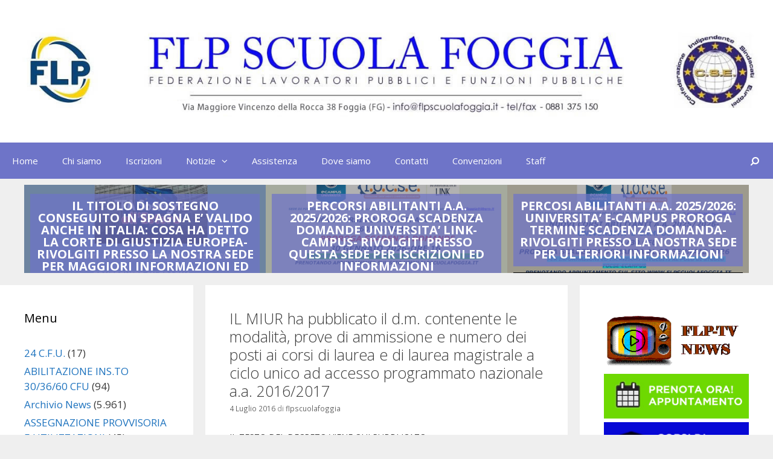

--- FILE ---
content_type: text/html; charset=UTF-8
request_url: https://www.flpscuolafoggia.it/il-miur-ha-pubblicato-il-dm-contenente-le-modalitagrave-prove-di-ammissione-e-numero-dei-postiai-corsi-di-laurea-e-di-laurea-magistrale-a-ciclo-unico-ad-accesso-programmato-nazionale-aa-20162017/
body_size: 16931
content:
<!DOCTYPE html>
<html lang="it-IT">
<head>
<meta charset="UTF-8">
<meta http-equiv="X-UA-Compatible" content="IE=edge" />
<link rel="profile" href="https://gmpg.org/xfn/11">
<link rel="pingback" href="https://www.flpscuolafoggia.it/xmlrpc.php">
<meta name='robots' content='index, follow, max-image-preview:large, max-snippet:-1, max-video-preview:-1' />
<style>img:is([sizes="auto" i], [sizes^="auto," i]) { contain-intrinsic-size: 3000px 1500px }</style>
<!-- This site is optimized with the Yoast SEO plugin v25.3 - https://yoast.com/wordpress/plugins/seo/ -->
<title>IL MIUR ha pubblicato il d.m. contenente le modalit&agrave;, prove di ammissione e numero dei posti ai corsi di laurea e di laurea magistrale a ciclo unico ad accesso programmato nazionale a.a. 2016/2017 - flp scuola foggia</title>
<link rel="canonical" href="https://www.flpscuolafoggia.it/il-miur-ha-pubblicato-il-dm-contenente-le-modalitagrave-prove-di-ammissione-e-numero-dei-postiai-corsi-di-laurea-e-di-laurea-magistrale-a-ciclo-unico-ad-accesso-programmato-nazionale-aa-20162017/" />
<meta property="og:locale" content="it_IT" />
<meta property="og:type" content="article" />
<meta property="og:title" content="IL MIUR ha pubblicato il d.m. contenente le modalit&agrave;, prove di ammissione e numero dei posti ai corsi di laurea e di laurea magistrale a ciclo unico ad accesso programmato nazionale a.a. 2016/2017 - flp scuola foggia" />
<meta property="og:description" content="IL TESTO DEL DECRETO VIENE QUI PUBBLICATO. PER GLI ALLEGATI COLLEGARSI AL SEGUENTE LINK:&nbsp; http://attiministeriali.miur.it/ allegato 1" />
<meta property="og:url" content="https://www.flpscuolafoggia.it/il-miur-ha-pubblicato-il-dm-contenente-le-modalitagrave-prove-di-ammissione-e-numero-dei-postiai-corsi-di-laurea-e-di-laurea-magistrale-a-ciclo-unico-ad-accesso-programmato-nazionale-aa-20162017/" />
<meta property="og:site_name" content="flp scuola foggia" />
<meta property="article:published_time" content="-0001-11-30T00:00:00+00:00" />
<meta name="author" content="flpscuolafoggia" />
<meta name="twitter:card" content="summary_large_image" />
<meta name="twitter:label1" content="Scritto da" />
<meta name="twitter:data1" content="flpscuolafoggia" />
<script type="application/ld+json" class="yoast-schema-graph">{"@context":"https://schema.org","@graph":[{"@type":"Article","@id":"https://www.flpscuolafoggia.it/il-miur-ha-pubblicato-il-dm-contenente-le-modalitagrave-prove-di-ammissione-e-numero-dei-postiai-corsi-di-laurea-e-di-laurea-magistrale-a-ciclo-unico-ad-accesso-programmato-nazionale-aa-20162017/#article","isPartOf":{"@id":"https://www.flpscuolafoggia.it/il-miur-ha-pubblicato-il-dm-contenente-le-modalitagrave-prove-di-ammissione-e-numero-dei-postiai-corsi-di-laurea-e-di-laurea-magistrale-a-ciclo-unico-ad-accesso-programmato-nazionale-aa-20162017/"},"author":{"name":"flpscuolafoggia","@id":"https://www.flpscuolafoggia.it/#/schema/person/2eefbc0288ec90f1eb8514e614db65ef"},"headline":"IL MIUR ha pubblicato il d.m. contenente le modalit&agrave;, prove di ammissione e numero dei posti ai corsi di laurea e di laurea magistrale a ciclo unico ad accesso programmato nazionale a.a. 2016/2017","datePublished":"-0001-11-30T00:00:00+00:00","mainEntityOfPage":{"@id":"https://www.flpscuolafoggia.it/il-miur-ha-pubblicato-il-dm-contenente-le-modalitagrave-prove-di-ammissione-e-numero-dei-postiai-corsi-di-laurea-e-di-laurea-magistrale-a-ciclo-unico-ad-accesso-programmato-nazionale-aa-20162017/"},"wordCount":55,"publisher":{"@id":"https://www.flpscuolafoggia.it/#organization"},"articleSection":["Archivio News"],"inLanguage":"it-IT"},{"@type":"WebPage","@id":"https://www.flpscuolafoggia.it/il-miur-ha-pubblicato-il-dm-contenente-le-modalitagrave-prove-di-ammissione-e-numero-dei-postiai-corsi-di-laurea-e-di-laurea-magistrale-a-ciclo-unico-ad-accesso-programmato-nazionale-aa-20162017/","url":"https://www.flpscuolafoggia.it/il-miur-ha-pubblicato-il-dm-contenente-le-modalitagrave-prove-di-ammissione-e-numero-dei-postiai-corsi-di-laurea-e-di-laurea-magistrale-a-ciclo-unico-ad-accesso-programmato-nazionale-aa-20162017/","name":"IL MIUR ha pubblicato il d.m. contenente le modalit&agrave;, prove di ammissione e numero dei posti ai corsi di laurea e di laurea magistrale a ciclo unico ad accesso programmato nazionale a.a. 2016/2017 - flp scuola foggia","isPartOf":{"@id":"https://www.flpscuolafoggia.it/#website"},"datePublished":"-0001-11-30T00:00:00+00:00","breadcrumb":{"@id":"https://www.flpscuolafoggia.it/il-miur-ha-pubblicato-il-dm-contenente-le-modalitagrave-prove-di-ammissione-e-numero-dei-postiai-corsi-di-laurea-e-di-laurea-magistrale-a-ciclo-unico-ad-accesso-programmato-nazionale-aa-20162017/#breadcrumb"},"inLanguage":"it-IT","potentialAction":[{"@type":"ReadAction","target":["https://www.flpscuolafoggia.it/il-miur-ha-pubblicato-il-dm-contenente-le-modalitagrave-prove-di-ammissione-e-numero-dei-postiai-corsi-di-laurea-e-di-laurea-magistrale-a-ciclo-unico-ad-accesso-programmato-nazionale-aa-20162017/"]}]},{"@type":"BreadcrumbList","@id":"https://www.flpscuolafoggia.it/il-miur-ha-pubblicato-il-dm-contenente-le-modalitagrave-prove-di-ammissione-e-numero-dei-postiai-corsi-di-laurea-e-di-laurea-magistrale-a-ciclo-unico-ad-accesso-programmato-nazionale-aa-20162017/#breadcrumb","itemListElement":[{"@type":"ListItem","position":1,"name":"Home","item":"https://www.flpscuolafoggia.it/"},{"@type":"ListItem","position":2,"name":"IL MIUR ha pubblicato il d.m. contenente le modalit&agrave;, prove di ammissione e numero dei posti ai corsi di laurea e di laurea magistrale a ciclo unico ad accesso programmato nazionale a.a. 2016/2017"}]},{"@type":"WebSite","@id":"https://www.flpscuolafoggia.it/#website","url":"https://www.flpscuolafoggia.it/","name":"flp scuola foggia","description":"Federazione Lavori Pubblici e Funzioni Pubbliche","publisher":{"@id":"https://www.flpscuolafoggia.it/#organization"},"potentialAction":[{"@type":"SearchAction","target":{"@type":"EntryPoint","urlTemplate":"https://www.flpscuolafoggia.it/?s={search_term_string}"},"query-input":{"@type":"PropertyValueSpecification","valueRequired":true,"valueName":"search_term_string"}}],"inLanguage":"it-IT"},{"@type":"Organization","@id":"https://www.flpscuolafoggia.it/#organization","name":"flp scuola foggia","url":"https://www.flpscuolafoggia.it/","logo":{"@type":"ImageObject","inLanguage":"it-IT","@id":"https://www.flpscuolafoggia.it/#/schema/logo/image/","url":"https://www.flpscuolafoggia.it/wp-content/uploads/2016/09/flp_foggia_logo.jpg","contentUrl":"https://www.flpscuolafoggia.it/wp-content/uploads/2016/09/flp_foggia_logo.jpg","width":1460,"height":180,"caption":"flp scuola foggia"},"image":{"@id":"https://www.flpscuolafoggia.it/#/schema/logo/image/"}},{"@type":"Person","@id":"https://www.flpscuolafoggia.it/#/schema/person/2eefbc0288ec90f1eb8514e614db65ef","name":"flpscuolafoggia","image":{"@type":"ImageObject","inLanguage":"it-IT","@id":"https://www.flpscuolafoggia.it/#/schema/person/image/","url":"https://secure.gravatar.com/avatar/b4672f4a0b674bba5bb74b063a0a42a3?s=96&d=mm&r=g","contentUrl":"https://secure.gravatar.com/avatar/b4672f4a0b674bba5bb74b063a0a42a3?s=96&d=mm&r=g","caption":"flpscuolafoggia"}}]}</script>
<!-- / Yoast SEO plugin. -->
<link rel='dns-prefetch' href='//fonts.googleapis.com' />
<link rel="alternate" type="application/rss+xml" title="flp scuola foggia &raquo; Feed" href="https://www.flpscuolafoggia.it/feed/" />
<link rel="alternate" type="application/rss+xml" title="flp scuola foggia &raquo; Feed dei commenti" href="https://www.flpscuolafoggia.it/comments/feed/" />
<!-- This site uses the Google Analytics by MonsterInsights plugin v9.11.1 - Using Analytics tracking - https://www.monsterinsights.com/ -->
<script src="//www.googletagmanager.com/gtag/js?id=G-1TYNLF43LS"  data-cfasync="false" data-wpfc-render="false" type="text/javascript" async></script>
<script data-cfasync="false" data-wpfc-render="false" type="text/javascript">
var mi_version = '9.11.1';
var mi_track_user = true;
var mi_no_track_reason = '';
var MonsterInsightsDefaultLocations = {"page_location":"https:\/\/www.flpscuolafoggia.it\/il-miur-ha-pubblicato-il-dm-contenente-le-modalitagrave-prove-di-ammissione-e-numero-dei-postiai-corsi-di-laurea-e-di-laurea-magistrale-a-ciclo-unico-ad-accesso-programmato-nazionale-aa-20162017\/"};
if ( typeof MonsterInsightsPrivacyGuardFilter === 'function' ) {
var MonsterInsightsLocations = (typeof MonsterInsightsExcludeQuery === 'object') ? MonsterInsightsPrivacyGuardFilter( MonsterInsightsExcludeQuery ) : MonsterInsightsPrivacyGuardFilter( MonsterInsightsDefaultLocations );
} else {
var MonsterInsightsLocations = (typeof MonsterInsightsExcludeQuery === 'object') ? MonsterInsightsExcludeQuery : MonsterInsightsDefaultLocations;
}
var disableStrs = [
'ga-disable-G-1TYNLF43LS',
];
/* Function to detect opted out users */
function __gtagTrackerIsOptedOut() {
for (var index = 0; index < disableStrs.length; index++) {
if (document.cookie.indexOf(disableStrs[index] + '=true') > -1) {
return true;
}
}
return false;
}
/* Disable tracking if the opt-out cookie exists. */
if (__gtagTrackerIsOptedOut()) {
for (var index = 0; index < disableStrs.length; index++) {
window[disableStrs[index]] = true;
}
}
/* Opt-out function */
function __gtagTrackerOptout() {
for (var index = 0; index < disableStrs.length; index++) {
document.cookie = disableStrs[index] + '=true; expires=Thu, 31 Dec 2099 23:59:59 UTC; path=/';
window[disableStrs[index]] = true;
}
}
if ('undefined' === typeof gaOptout) {
function gaOptout() {
__gtagTrackerOptout();
}
}
window.dataLayer = window.dataLayer || [];
window.MonsterInsightsDualTracker = {
helpers: {},
trackers: {},
};
if (mi_track_user) {
function __gtagDataLayer() {
dataLayer.push(arguments);
}
function __gtagTracker(type, name, parameters) {
if (!parameters) {
parameters = {};
}
if (parameters.send_to) {
__gtagDataLayer.apply(null, arguments);
return;
}
if (type === 'event') {
parameters.send_to = monsterinsights_frontend.v4_id;
var hookName = name;
if (typeof parameters['event_category'] !== 'undefined') {
hookName = parameters['event_category'] + ':' + name;
}
if (typeof MonsterInsightsDualTracker.trackers[hookName] !== 'undefined') {
MonsterInsightsDualTracker.trackers[hookName](parameters);
} else {
__gtagDataLayer('event', name, parameters);
}
} else {
__gtagDataLayer.apply(null, arguments);
}
}
__gtagTracker('js', new Date());
__gtagTracker('set', {
'developer_id.dZGIzZG': true,
});
if ( MonsterInsightsLocations.page_location ) {
__gtagTracker('set', MonsterInsightsLocations);
}
__gtagTracker('config', 'G-1TYNLF43LS', {"forceSSL":"true","link_attribution":"true"} );
window.gtag = __gtagTracker;										(function () {
/* https://developers.google.com/analytics/devguides/collection/analyticsjs/ */
/* ga and __gaTracker compatibility shim. */
var noopfn = function () {
return null;
};
var newtracker = function () {
return new Tracker();
};
var Tracker = function () {
return null;
};
var p = Tracker.prototype;
p.get = noopfn;
p.set = noopfn;
p.send = function () {
var args = Array.prototype.slice.call(arguments);
args.unshift('send');
__gaTracker.apply(null, args);
};
var __gaTracker = function () {
var len = arguments.length;
if (len === 0) {
return;
}
var f = arguments[len - 1];
if (typeof f !== 'object' || f === null || typeof f.hitCallback !== 'function') {
if ('send' === arguments[0]) {
var hitConverted, hitObject = false, action;
if ('event' === arguments[1]) {
if ('undefined' !== typeof arguments[3]) {
hitObject = {
'eventAction': arguments[3],
'eventCategory': arguments[2],
'eventLabel': arguments[4],
'value': arguments[5] ? arguments[5] : 1,
}
}
}
if ('pageview' === arguments[1]) {
if ('undefined' !== typeof arguments[2]) {
hitObject = {
'eventAction': 'page_view',
'page_path': arguments[2],
}
}
}
if (typeof arguments[2] === 'object') {
hitObject = arguments[2];
}
if (typeof arguments[5] === 'object') {
Object.assign(hitObject, arguments[5]);
}
if ('undefined' !== typeof arguments[1].hitType) {
hitObject = arguments[1];
if ('pageview' === hitObject.hitType) {
hitObject.eventAction = 'page_view';
}
}
if (hitObject) {
action = 'timing' === arguments[1].hitType ? 'timing_complete' : hitObject.eventAction;
hitConverted = mapArgs(hitObject);
__gtagTracker('event', action, hitConverted);
}
}
return;
}
function mapArgs(args) {
var arg, hit = {};
var gaMap = {
'eventCategory': 'event_category',
'eventAction': 'event_action',
'eventLabel': 'event_label',
'eventValue': 'event_value',
'nonInteraction': 'non_interaction',
'timingCategory': 'event_category',
'timingVar': 'name',
'timingValue': 'value',
'timingLabel': 'event_label',
'page': 'page_path',
'location': 'page_location',
'title': 'page_title',
'referrer' : 'page_referrer',
};
for (arg in args) {
if (!(!args.hasOwnProperty(arg) || !gaMap.hasOwnProperty(arg))) {
hit[gaMap[arg]] = args[arg];
} else {
hit[arg] = args[arg];
}
}
return hit;
}
try {
f.hitCallback();
} catch (ex) {
}
};
__gaTracker.create = newtracker;
__gaTracker.getByName = newtracker;
__gaTracker.getAll = function () {
return [];
};
__gaTracker.remove = noopfn;
__gaTracker.loaded = true;
window['__gaTracker'] = __gaTracker;
})();
} else {
console.log("");
(function () {
function __gtagTracker() {
return null;
}
window['__gtagTracker'] = __gtagTracker;
window['gtag'] = __gtagTracker;
})();
}
</script>
<!-- / Google Analytics by MonsterInsights -->
<script type="text/javascript">
/* <![CDATA[ */
window._wpemojiSettings = {"baseUrl":"https:\/\/s.w.org\/images\/core\/emoji\/15.0.3\/72x72\/","ext":".png","svgUrl":"https:\/\/s.w.org\/images\/core\/emoji\/15.0.3\/svg\/","svgExt":".svg","source":{"concatemoji":"https:\/\/www.flpscuolafoggia.it\/wp-includes\/js\/wp-emoji-release.min.js?ver=6.7.4"}};
/*! This file is auto-generated */
!function(i,n){var o,s,e;function c(e){try{var t={supportTests:e,timestamp:(new Date).valueOf()};sessionStorage.setItem(o,JSON.stringify(t))}catch(e){}}function p(e,t,n){e.clearRect(0,0,e.canvas.width,e.canvas.height),e.fillText(t,0,0);var t=new Uint32Array(e.getImageData(0,0,e.canvas.width,e.canvas.height).data),r=(e.clearRect(0,0,e.canvas.width,e.canvas.height),e.fillText(n,0,0),new Uint32Array(e.getImageData(0,0,e.canvas.width,e.canvas.height).data));return t.every(function(e,t){return e===r[t]})}function u(e,t,n){switch(t){case"flag":return n(e,"\ud83c\udff3\ufe0f\u200d\u26a7\ufe0f","\ud83c\udff3\ufe0f\u200b\u26a7\ufe0f")?!1:!n(e,"\ud83c\uddfa\ud83c\uddf3","\ud83c\uddfa\u200b\ud83c\uddf3")&&!n(e,"\ud83c\udff4\udb40\udc67\udb40\udc62\udb40\udc65\udb40\udc6e\udb40\udc67\udb40\udc7f","\ud83c\udff4\u200b\udb40\udc67\u200b\udb40\udc62\u200b\udb40\udc65\u200b\udb40\udc6e\u200b\udb40\udc67\u200b\udb40\udc7f");case"emoji":return!n(e,"\ud83d\udc26\u200d\u2b1b","\ud83d\udc26\u200b\u2b1b")}return!1}function f(e,t,n){var r="undefined"!=typeof WorkerGlobalScope&&self instanceof WorkerGlobalScope?new OffscreenCanvas(300,150):i.createElement("canvas"),a=r.getContext("2d",{willReadFrequently:!0}),o=(a.textBaseline="top",a.font="600 32px Arial",{});return e.forEach(function(e){o[e]=t(a,e,n)}),o}function t(e){var t=i.createElement("script");t.src=e,t.defer=!0,i.head.appendChild(t)}"undefined"!=typeof Promise&&(o="wpEmojiSettingsSupports",s=["flag","emoji"],n.supports={everything:!0,everythingExceptFlag:!0},e=new Promise(function(e){i.addEventListener("DOMContentLoaded",e,{once:!0})}),new Promise(function(t){var n=function(){try{var e=JSON.parse(sessionStorage.getItem(o));if("object"==typeof e&&"number"==typeof e.timestamp&&(new Date).valueOf()<e.timestamp+604800&&"object"==typeof e.supportTests)return e.supportTests}catch(e){}return null}();if(!n){if("undefined"!=typeof Worker&&"undefined"!=typeof OffscreenCanvas&&"undefined"!=typeof URL&&URL.createObjectURL&&"undefined"!=typeof Blob)try{var e="postMessage("+f.toString()+"("+[JSON.stringify(s),u.toString(),p.toString()].join(",")+"));",r=new Blob([e],{type:"text/javascript"}),a=new Worker(URL.createObjectURL(r),{name:"wpTestEmojiSupports"});return void(a.onmessage=function(e){c(n=e.data),a.terminate(),t(n)})}catch(e){}c(n=f(s,u,p))}t(n)}).then(function(e){for(var t in e)n.supports[t]=e[t],n.supports.everything=n.supports.everything&&n.supports[t],"flag"!==t&&(n.supports.everythingExceptFlag=n.supports.everythingExceptFlag&&n.supports[t]);n.supports.everythingExceptFlag=n.supports.everythingExceptFlag&&!n.supports.flag,n.DOMReady=!1,n.readyCallback=function(){n.DOMReady=!0}}).then(function(){return e}).then(function(){var e;n.supports.everything||(n.readyCallback(),(e=n.source||{}).concatemoji?t(e.concatemoji):e.wpemoji&&e.twemoji&&(t(e.twemoji),t(e.wpemoji)))}))}((window,document),window._wpemojiSettings);
/* ]]> */
</script>
<link rel='stylesheet' id='generate-fonts-css' href='//fonts.googleapis.com/css?family=Open+Sans:300,300italic,regular,italic,600,600italic,700,700italic,800,800italic' type='text/css' media='all' />
<style id='wp-emoji-styles-inline-css' type='text/css'>
img.wp-smiley, img.emoji {
display: inline !important;
border: none !important;
box-shadow: none !important;
height: 1em !important;
width: 1em !important;
margin: 0 0.07em !important;
vertical-align: -0.1em !important;
background: none !important;
padding: 0 !important;
}
</style>
<link rel='stylesheet' id='wp-block-library-css' href='//www.flpscuolafoggia.it/wp-content/cache/wpfc-minified/893ybsyg/a7t3o.css' type='text/css' media='all' />
<style id='classic-theme-styles-inline-css' type='text/css'>
/*! This file is auto-generated */
.wp-block-button__link{color:#fff;background-color:#32373c;border-radius:9999px;box-shadow:none;text-decoration:none;padding:calc(.667em + 2px) calc(1.333em + 2px);font-size:1.125em}.wp-block-file__button{background:#32373c;color:#fff;text-decoration:none}
</style>
<style id='global-styles-inline-css' type='text/css'>
:root{--wp--preset--aspect-ratio--square: 1;--wp--preset--aspect-ratio--4-3: 4/3;--wp--preset--aspect-ratio--3-4: 3/4;--wp--preset--aspect-ratio--3-2: 3/2;--wp--preset--aspect-ratio--2-3: 2/3;--wp--preset--aspect-ratio--16-9: 16/9;--wp--preset--aspect-ratio--9-16: 9/16;--wp--preset--color--black: #000000;--wp--preset--color--cyan-bluish-gray: #abb8c3;--wp--preset--color--white: #ffffff;--wp--preset--color--pale-pink: #f78da7;--wp--preset--color--vivid-red: #cf2e2e;--wp--preset--color--luminous-vivid-orange: #ff6900;--wp--preset--color--luminous-vivid-amber: #fcb900;--wp--preset--color--light-green-cyan: #7bdcb5;--wp--preset--color--vivid-green-cyan: #00d084;--wp--preset--color--pale-cyan-blue: #8ed1fc;--wp--preset--color--vivid-cyan-blue: #0693e3;--wp--preset--color--vivid-purple: #9b51e0;--wp--preset--gradient--vivid-cyan-blue-to-vivid-purple: linear-gradient(135deg,rgba(6,147,227,1) 0%,rgb(155,81,224) 100%);--wp--preset--gradient--light-green-cyan-to-vivid-green-cyan: linear-gradient(135deg,rgb(122,220,180) 0%,rgb(0,208,130) 100%);--wp--preset--gradient--luminous-vivid-amber-to-luminous-vivid-orange: linear-gradient(135deg,rgba(252,185,0,1) 0%,rgba(255,105,0,1) 100%);--wp--preset--gradient--luminous-vivid-orange-to-vivid-red: linear-gradient(135deg,rgba(255,105,0,1) 0%,rgb(207,46,46) 100%);--wp--preset--gradient--very-light-gray-to-cyan-bluish-gray: linear-gradient(135deg,rgb(238,238,238) 0%,rgb(169,184,195) 100%);--wp--preset--gradient--cool-to-warm-spectrum: linear-gradient(135deg,rgb(74,234,220) 0%,rgb(151,120,209) 20%,rgb(207,42,186) 40%,rgb(238,44,130) 60%,rgb(251,105,98) 80%,rgb(254,248,76) 100%);--wp--preset--gradient--blush-light-purple: linear-gradient(135deg,rgb(255,206,236) 0%,rgb(152,150,240) 100%);--wp--preset--gradient--blush-bordeaux: linear-gradient(135deg,rgb(254,205,165) 0%,rgb(254,45,45) 50%,rgb(107,0,62) 100%);--wp--preset--gradient--luminous-dusk: linear-gradient(135deg,rgb(255,203,112) 0%,rgb(199,81,192) 50%,rgb(65,88,208) 100%);--wp--preset--gradient--pale-ocean: linear-gradient(135deg,rgb(255,245,203) 0%,rgb(182,227,212) 50%,rgb(51,167,181) 100%);--wp--preset--gradient--electric-grass: linear-gradient(135deg,rgb(202,248,128) 0%,rgb(113,206,126) 100%);--wp--preset--gradient--midnight: linear-gradient(135deg,rgb(2,3,129) 0%,rgb(40,116,252) 100%);--wp--preset--font-size--small: 13px;--wp--preset--font-size--medium: 20px;--wp--preset--font-size--large: 36px;--wp--preset--font-size--x-large: 42px;--wp--preset--spacing--20: 0.44rem;--wp--preset--spacing--30: 0.67rem;--wp--preset--spacing--40: 1rem;--wp--preset--spacing--50: 1.5rem;--wp--preset--spacing--60: 2.25rem;--wp--preset--spacing--70: 3.38rem;--wp--preset--spacing--80: 5.06rem;--wp--preset--shadow--natural: 6px 6px 9px rgba(0, 0, 0, 0.2);--wp--preset--shadow--deep: 12px 12px 50px rgba(0, 0, 0, 0.4);--wp--preset--shadow--sharp: 6px 6px 0px rgba(0, 0, 0, 0.2);--wp--preset--shadow--outlined: 6px 6px 0px -3px rgba(255, 255, 255, 1), 6px 6px rgba(0, 0, 0, 1);--wp--preset--shadow--crisp: 6px 6px 0px rgba(0, 0, 0, 1);}:where(.is-layout-flex){gap: 0.5em;}:where(.is-layout-grid){gap: 0.5em;}body .is-layout-flex{display: flex;}.is-layout-flex{flex-wrap: wrap;align-items: center;}.is-layout-flex > :is(*, div){margin: 0;}body .is-layout-grid{display: grid;}.is-layout-grid > :is(*, div){margin: 0;}:where(.wp-block-columns.is-layout-flex){gap: 2em;}:where(.wp-block-columns.is-layout-grid){gap: 2em;}:where(.wp-block-post-template.is-layout-flex){gap: 1.25em;}:where(.wp-block-post-template.is-layout-grid){gap: 1.25em;}.has-black-color{color: var(--wp--preset--color--black) !important;}.has-cyan-bluish-gray-color{color: var(--wp--preset--color--cyan-bluish-gray) !important;}.has-white-color{color: var(--wp--preset--color--white) !important;}.has-pale-pink-color{color: var(--wp--preset--color--pale-pink) !important;}.has-vivid-red-color{color: var(--wp--preset--color--vivid-red) !important;}.has-luminous-vivid-orange-color{color: var(--wp--preset--color--luminous-vivid-orange) !important;}.has-luminous-vivid-amber-color{color: var(--wp--preset--color--luminous-vivid-amber) !important;}.has-light-green-cyan-color{color: var(--wp--preset--color--light-green-cyan) !important;}.has-vivid-green-cyan-color{color: var(--wp--preset--color--vivid-green-cyan) !important;}.has-pale-cyan-blue-color{color: var(--wp--preset--color--pale-cyan-blue) !important;}.has-vivid-cyan-blue-color{color: var(--wp--preset--color--vivid-cyan-blue) !important;}.has-vivid-purple-color{color: var(--wp--preset--color--vivid-purple) !important;}.has-black-background-color{background-color: var(--wp--preset--color--black) !important;}.has-cyan-bluish-gray-background-color{background-color: var(--wp--preset--color--cyan-bluish-gray) !important;}.has-white-background-color{background-color: var(--wp--preset--color--white) !important;}.has-pale-pink-background-color{background-color: var(--wp--preset--color--pale-pink) !important;}.has-vivid-red-background-color{background-color: var(--wp--preset--color--vivid-red) !important;}.has-luminous-vivid-orange-background-color{background-color: var(--wp--preset--color--luminous-vivid-orange) !important;}.has-luminous-vivid-amber-background-color{background-color: var(--wp--preset--color--luminous-vivid-amber) !important;}.has-light-green-cyan-background-color{background-color: var(--wp--preset--color--light-green-cyan) !important;}.has-vivid-green-cyan-background-color{background-color: var(--wp--preset--color--vivid-green-cyan) !important;}.has-pale-cyan-blue-background-color{background-color: var(--wp--preset--color--pale-cyan-blue) !important;}.has-vivid-cyan-blue-background-color{background-color: var(--wp--preset--color--vivid-cyan-blue) !important;}.has-vivid-purple-background-color{background-color: var(--wp--preset--color--vivid-purple) !important;}.has-black-border-color{border-color: var(--wp--preset--color--black) !important;}.has-cyan-bluish-gray-border-color{border-color: var(--wp--preset--color--cyan-bluish-gray) !important;}.has-white-border-color{border-color: var(--wp--preset--color--white) !important;}.has-pale-pink-border-color{border-color: var(--wp--preset--color--pale-pink) !important;}.has-vivid-red-border-color{border-color: var(--wp--preset--color--vivid-red) !important;}.has-luminous-vivid-orange-border-color{border-color: var(--wp--preset--color--luminous-vivid-orange) !important;}.has-luminous-vivid-amber-border-color{border-color: var(--wp--preset--color--luminous-vivid-amber) !important;}.has-light-green-cyan-border-color{border-color: var(--wp--preset--color--light-green-cyan) !important;}.has-vivid-green-cyan-border-color{border-color: var(--wp--preset--color--vivid-green-cyan) !important;}.has-pale-cyan-blue-border-color{border-color: var(--wp--preset--color--pale-cyan-blue) !important;}.has-vivid-cyan-blue-border-color{border-color: var(--wp--preset--color--vivid-cyan-blue) !important;}.has-vivid-purple-border-color{border-color: var(--wp--preset--color--vivid-purple) !important;}.has-vivid-cyan-blue-to-vivid-purple-gradient-background{background: var(--wp--preset--gradient--vivid-cyan-blue-to-vivid-purple) !important;}.has-light-green-cyan-to-vivid-green-cyan-gradient-background{background: var(--wp--preset--gradient--light-green-cyan-to-vivid-green-cyan) !important;}.has-luminous-vivid-amber-to-luminous-vivid-orange-gradient-background{background: var(--wp--preset--gradient--luminous-vivid-amber-to-luminous-vivid-orange) !important;}.has-luminous-vivid-orange-to-vivid-red-gradient-background{background: var(--wp--preset--gradient--luminous-vivid-orange-to-vivid-red) !important;}.has-very-light-gray-to-cyan-bluish-gray-gradient-background{background: var(--wp--preset--gradient--very-light-gray-to-cyan-bluish-gray) !important;}.has-cool-to-warm-spectrum-gradient-background{background: var(--wp--preset--gradient--cool-to-warm-spectrum) !important;}.has-blush-light-purple-gradient-background{background: var(--wp--preset--gradient--blush-light-purple) !important;}.has-blush-bordeaux-gradient-background{background: var(--wp--preset--gradient--blush-bordeaux) !important;}.has-luminous-dusk-gradient-background{background: var(--wp--preset--gradient--luminous-dusk) !important;}.has-pale-ocean-gradient-background{background: var(--wp--preset--gradient--pale-ocean) !important;}.has-electric-grass-gradient-background{background: var(--wp--preset--gradient--electric-grass) !important;}.has-midnight-gradient-background{background: var(--wp--preset--gradient--midnight) !important;}.has-small-font-size{font-size: var(--wp--preset--font-size--small) !important;}.has-medium-font-size{font-size: var(--wp--preset--font-size--medium) !important;}.has-large-font-size{font-size: var(--wp--preset--font-size--large) !important;}.has-x-large-font-size{font-size: var(--wp--preset--font-size--x-large) !important;}
:where(.wp-block-post-template.is-layout-flex){gap: 1.25em;}:where(.wp-block-post-template.is-layout-grid){gap: 1.25em;}
:where(.wp-block-columns.is-layout-flex){gap: 2em;}:where(.wp-block-columns.is-layout-grid){gap: 2em;}
:root :where(.wp-block-pullquote){font-size: 1.5em;line-height: 1.6;}
</style>
<link rel='stylesheet' id='advpsStyleSheet-css' href='//www.flpscuolafoggia.it/wp-content/cache/wpfc-minified/etyg6b5q/a7t3o.css' type='text/css' media='all' />
<link rel='stylesheet' id='contact-form-7-bootstrap-style-css' href='//www.flpscuolafoggia.it/wp-content/cache/wpfc-minified/djj66fc0/a7t3o.css' type='text/css' media='all' />
<link rel='stylesheet' id='EG-Attachments-css' href='//www.flpscuolafoggia.it/wp-content/cache/wpfc-minified/fh1dfoxj/a7t3o.css' type='text/css' media='all' />
<link rel='stylesheet' id='generate-style-grid-css' href='//www.flpscuolafoggia.it/wp-content/cache/wpfc-minified/eh0w2kqq/a7t3o.css' type='text/css' media='all' />
<link rel='stylesheet' id='generate-style-css' href='//www.flpscuolafoggia.it/wp-content/cache/wpfc-minified/1f6wtndp/a7t3o.css' type='text/css' media='all' />
<style id='generate-style-inline-css' type='text/css'>
body {background-color: #efefef; color: #3a3a3a; }a, a:visited {color: #1e73be; text-decoration: none; }a:hover, a:focus, a:active {color: #000000; }body .grid-container {max-width: 2000px; }
body, button, input, select, textarea {font-family: "Open Sans", sans-serif; font-size: 14px; }.main-title {font-weight: bold; font-size: 45px; }.site-description {font-size: 15px; }.main-navigation a, .menu-toggle {font-size: 15px; }.main-navigation .main-nav ul ul li a {font-size: 14px; }.widget-title {font-size: 20px; }.sidebar .widget, .footer-widgets .widget {font-size: 17px; }h1 {font-weight: 300; font-size: 40px; }h2 {font-weight: 300; font-size: 30px; }h3 {font-size: 20px; }.site-info {font-size: 16px; }@media (max-width:768px) {.main-title {font-size: 30px;}h1 {font-size: 30px;}h2 {font-size: 25px;}}
.site-header {background-color: #FFFFFF; color: #3a3a3a; }.site-header a,.site-header a:visited {color: #3a3a3a; }.main-title a,.main-title a:hover,.main-title a:visited {color: #222222; }.site-description {color: #999999; }.main-navigation,  .main-navigation ul ul {background-color: #222222; }.navigation-search input[type="search"],.navigation-search input[type="search"]:active {color: #3f3f3f; background-color: #3f3f3f; }.navigation-search input[type="search"]:focus {color: #FFFFFF; background-color: #3f3f3f; }.main-navigation ul ul {background-color: #3f3f3f; }.main-navigation .main-nav ul li a,.menu-toggle {color: #FFFFFF; }button.menu-toggle:hover,button.menu-toggle:focus,.main-navigation .mobile-bar-items a,.main-navigation .mobile-bar-items a:hover,.main-navigation .mobile-bar-items a:focus {color: #FFFFFF; }.main-navigation .main-nav ul ul li a {color: #FFFFFF; }.main-navigation .main-nav ul li > a:hover,.main-navigation .main-nav ul li > a:focus, .main-navigation .main-nav ul li.sfHover > a {color: #FFFFFF; background-color: #3f3f3f; }.main-navigation .main-nav ul ul li > a:hover,.main-navigation .main-nav ul ul li > a:focus,.main-navigation .main-nav ul ul li.sfHover > a {color: #FFFFFF; background-color: #4f4f4f; }.main-navigation .main-nav ul .current-menu-item > a, .main-navigation .main-nav ul .current-menu-parent > a, .main-navigation .main-nav ul .current-menu-ancestor > a {color: #FFFFFF; background-color: #3f3f3f; }.main-navigation .main-nav ul .current-menu-item > a:hover, .main-navigation .main-nav ul .current-menu-parent > a:hover, .main-navigation .main-nav ul .current-menu-ancestor > a:hover, .main-navigation .main-nav ul .current-menu-item.sfHover > a, .main-navigation .main-nav ul .current-menu-parent.sfHover > a, .main-navigation .main-nav ul .current-menu-ancestor.sfHover > a {color: #FFFFFF; background-color: #3f3f3f; }.main-navigation .main-nav ul ul .current-menu-item > a, .main-navigation .main-nav ul ul .current-menu-parent > a, .main-navigation .main-nav ul ul .current-menu-ancestor > a {color: #FFFFFF; background-color: #4f4f4f; }.main-navigation .main-nav ul ul .current-menu-item > a:hover, .main-navigation .main-nav ul ul .current-menu-parent > a:hover, .main-navigation .main-nav ul ul .current-menu-ancestor > a:hover,.main-navigation .main-nav ul ul .current-menu-item.sfHover > a, .main-navigation .main-nav ul ul .current-menu-parent.sfHover > a, .main-navigation .main-nav ul ul .current-menu-ancestor.sfHover > a {color: #FFFFFF; background-color: #4f4f4f; }.inside-article, .comments-area, .page-header,.one-container .container,.paging-navigation,.inside-page-header {background-color: #FFFFFF; }.entry-meta {color: #888888; }.entry-meta a, .entry-meta a:visited {color: #666666; }.entry-meta a:hover {color: #1E73BE; }.sidebar .widget {background-color: #FFFFFF; }.sidebar .widget .widget-title {color: #000000; }.footer-widgets {background-color: #FFFFFF; }.footer-widgets a, .footer-widgets a:visited {color: #1e73be; }.footer-widgets a:hover {color: #000000; }.footer-widgets .widget-title {color: #000000; }.site-info {background-color: #222222; color: #ffffff; }.site-info a, .site-info a:visited {color: #ffffff; }.site-info a:hover {color: #606060; }input[type="text"], input[type="email"], input[type="url"], input[type="password"], input[type="search"], textarea {background-color: #FAFAFA; border-color: #CCCCCC; color: #666666; }input[type="text"]:focus, input[type="email"]:focus, input[type="url"]:focus, input[type="password"]:focus, input[type="search"]:focus, textarea:focus {background-color: #FFFFFF; color: #666666; border-color: #BFBFBF; }button, html input[type="button"], input[type="reset"], input[type="submit"],.button,.button:visited {background-color: #666666; color: #FFFFFF; }button:hover, html input[type="button"]:hover, input[type="reset"]:hover, input[type="submit"]:hover,.button:hover,button:focus, html input[type="button"]:focus, input[type="reset"]:focus, input[type="submit"]:focus,.button:focus {background-color: #3F3F3F; color: #FFFFFF; }
.main-navigation .mobile-bar-items a,.main-navigation .mobile-bar-items a:hover,.main-navigation .mobile-bar-items a:focus {color: #FFFFFF; }
.inside-header {padding: 40px 40px 40px 40px; }.separate-containers .inside-article, .separate-containers .comments-area, .separate-containers .page-header, .separate-containers .paging-navigation, .one-container .site-content {padding: 40px 40px 40px 40px; }.one-container.right-sidebar .site-main,.one-container.both-right .site-main {margin-right: 40px; }.one-container.left-sidebar .site-main,.one-container.both-left .site-main {margin-left: 40px; }.one-container.both-sidebars .site-main {margin: 0px 40px 0px 40px; }.ignore-x-spacing {margin-right: -40px; margin-bottom: 40px; margin-left: -40px; }.ignore-xy-spacing {margin: -40px -40px 40px -40px; }.main-navigation .main-nav ul li a,.menu-toggle,.main-navigation .mobile-bar-items a {padding-left: 20px; padding-right: 20px; line-height: 60px; }.main-navigation .main-nav ul ul li a {padding: 10px 20px 10px 20px; }.main-navigation ul ul {top: 60px; }.navigation-search {height: 60px; line-height: 0px; }.navigation-search input {height: 60px; line-height: 0px; }.widget-area .widget {padding: 40px 40px 40px 40px; }.footer-widgets {padding: 40px 0px 40px 0px; }.site-info {padding: 20px 0px 20px 0px; }.right-sidebar.separate-containers .site-main {margin: 20px 20px 20px 0px; }.left-sidebar.separate-containers .site-main {margin: 20px 0px 20px 20px; }.both-sidebars.separate-containers .site-main {margin: 20px; }.both-right.separate-containers .site-main {margin: 20px 20px 20px 0px; }.separate-containers .site-main {margin-top: 20px; margin-bottom: 20px; }.separate-containers .page-header-image, .separate-containers .page-header-content, .separate-containers .page-header-image-single, .separate-containers .page-header-content-single {margin-top: 20px; }.both-left.separate-containers .site-main {margin: 20px 0px 20px 20px; }.separate-containers .inside-right-sidebar, .inside-left-sidebar {margin-top: 20px; margin-bottom: 20px; }.separate-containers .widget, .separate-containers .post, .separate-containers .page-header, .widget-area .main-navigation {margin-bottom: 20px; }.both-left.separate-containers .inside-left-sidebar {margin-right: 10px; }.both-left.separate-containers .inside-right-sidebar {margin-left: 10px; }.both-right.separate-containers .inside-left-sidebar {margin-right: 10px; }.both-right.separate-containers .inside-right-sidebar {margin-left: 10px; }.menu-item-has-children ul .dropdown-menu-toggle {padding-top: 10px; padding-bottom: 10px; margin-top: -10px; }.menu-item-has-children .dropdown-menu-toggle {padding-right: 20px; }.one-container .sidebar .widget{padding:0px;}
.main-navigation .mobile-bar-items a {padding-left: 20px; padding-right: 20px; line-height: 60px; }.menu-item-has-children ul .dropdown-menu-toggle {padding-top: 10px; padding-bottom: 10px; margin-top: -10px; }.menu-item-has-children .dropdown-menu-toggle {padding-right: 20px; }
</style>
<link rel='stylesheet' id='generate-mobile-style-css' href='//www.flpscuolafoggia.it/wp-content/cache/wpfc-minified/efacmub4/a7t3o.css' type='text/css' media='all' />
<link rel='stylesheet' id='fontawesome-css' href='//www.flpscuolafoggia.it/wp-content/cache/wpfc-minified/ke3bydnc/a7t3o.css' type='text/css' media='all' />
<!--[if lt IE 9]>
<link rel='stylesheet' id='generate-ie-css' href='//www.flpscuolafoggia.it/wp-content/cache/wpfc-minified/7kakky4q/a7t3o.css' type='text/css' media='all' />
<![endif]-->
<script type="text/javascript" src="https://www.flpscuolafoggia.it/wp-content/plugins/google-analytics-for-wordpress/assets/js/frontend-gtag.min.js?ver=9.11.1" id="monsterinsights-frontend-script-js" async="async" data-wp-strategy="async"></script>
<script data-cfasync="false" data-wpfc-render="false" type="text/javascript" id='monsterinsights-frontend-script-js-extra'>/* <![CDATA[ */
var monsterinsights_frontend = {"js_events_tracking":"true","download_extensions":"doc,pdf,ppt,zip,xls,docx,pptx,xlsx","inbound_paths":"[{\"path\":\"\\\/go\\\/\",\"label\":\"affiliate\"},{\"path\":\"\\\/recommend\\\/\",\"label\":\"affiliate\"}]","home_url":"https:\/\/www.flpscuolafoggia.it","hash_tracking":"false","v4_id":"G-1TYNLF43LS"};/* ]]> */
</script>
<script type="text/javascript" src="https://www.flpscuolafoggia.it/wp-includes/js/jquery/jquery.min.js?ver=3.7.1" id="jquery-core-js"></script>
<script type="text/javascript" src="https://www.flpscuolafoggia.it/wp-includes/js/jquery/jquery-migrate.min.js?ver=3.4.1" id="jquery-migrate-js"></script>
<script type="text/javascript" src="https://www.flpscuolafoggia.it/wp-content/plugins/advanced-post-slider/js/advps.frnt.script.js?ver=6.7.4" id="advps_front_script-js"></script>
<script type="text/javascript" src="https://www.flpscuolafoggia.it/wp-content/plugins/advanced-post-slider/bxslider/jquery.bxslider.min.js?ver=6.7.4" id="advps_jbx-js"></script>
<link rel="https://api.w.org/" href="https://www.flpscuolafoggia.it/wp-json/" /><link rel="alternate" title="JSON" type="application/json" href="https://www.flpscuolafoggia.it/wp-json/wp/v2/posts/8220" /><link rel="EditURI" type="application/rsd+xml" title="RSD" href="https://www.flpscuolafoggia.it/xmlrpc.php?rsd" />
<meta name="generator" content="WordPress 6.7.4" />
<link rel='shortlink' href='https://www.flpscuolafoggia.it/?p=8220' />
<link rel="alternate" title="oEmbed (JSON)" type="application/json+oembed" href="https://www.flpscuolafoggia.it/wp-json/oembed/1.0/embed?url=https%3A%2F%2Fwww.flpscuolafoggia.it%2Fil-miur-ha-pubblicato-il-dm-contenente-le-modalitagrave-prove-di-ammissione-e-numero-dei-postiai-corsi-di-laurea-e-di-laurea-magistrale-a-ciclo-unico-ad-accesso-programmato-nazionale-aa-20162017%2F" />
<link rel="alternate" title="oEmbed (XML)" type="text/xml+oembed" href="https://www.flpscuolafoggia.it/wp-json/oembed/1.0/embed?url=https%3A%2F%2Fwww.flpscuolafoggia.it%2Fil-miur-ha-pubblicato-il-dm-contenente-le-modalitagrave-prove-di-ammissione-e-numero-dei-postiai-corsi-di-laurea-e-di-laurea-magistrale-a-ciclo-unico-ad-accesso-programmato-nazionale-aa-20162017%2F&#038;format=xml" />
<style type="text/css">
div.wpcf7 .ajax-loader {
background-image: url('https://www.flpscuolafoggia.it/wp-content/plugins/contact-form-7/images/ajax-loader.gif');
}
</style>
<meta name="viewport" content="width=device-width, initial-scale=1"><link rel="icon" href="https://www.flpscuolafoggia.it/wp-content/uploads/2019/11/cropped-logo-piccolo-FLP-32x32.png" sizes="32x32" />
<link rel="icon" href="https://www.flpscuolafoggia.it/wp-content/uploads/2019/11/cropped-logo-piccolo-FLP-192x192.png" sizes="192x192" />
<link rel="apple-touch-icon" href="https://www.flpscuolafoggia.it/wp-content/uploads/2019/11/cropped-logo-piccolo-FLP-180x180.png" />
<meta name="msapplication-TileImage" content="https://www.flpscuolafoggia.it/wp-content/uploads/2019/11/cropped-logo-piccolo-FLP-270x270.png" />
<style type="text/css" id="wp-custom-css">
/*
Puoi aggiungere qui il tuo CSS.
Per maggiori informazioni consulta la documentazione (icona di aiuto sopra).
*/
.main-navigation, .main-navigation ul ul {
background-color: #6e74c8;
}
h2 {
font-weight: 300;
font-size: 24px;}
h1 {
font-weight: 300;
font-size: 25px;
}
.inside-header {
padding: 40px 10px 40px 10px;
}
.supsystic-social-sharing {
display: grid !important;
}
.cat-item-18{display:none;}
#menu-item-9385{display:none;}
.category-video-news-flp-scuola .entry-summary{display:none;}
.category-video-news-flp-scuola .post-image{display:none;}
.advs-title{
padding:10px !important;
background: #6e74c8b8;}
#advps_container1 .advps-slide p {background:black;padding:5px}		</style>
</head>
<body itemtype='http://schema.org/Blog' itemscope='itemscope' class="post-template-default single single-post postid-8220 single-format-standard wp-custom-logo generatepress  both-sidebars nav-below-header fluid-header separate-containers active-footer-widgets-4 nav-search-enabled nav-aligned-left header-aligned-center dropdown-click dropdown-click-menu-item">
<a class="screen-reader-text skip-link" href="#content" title="Vai al contenuto">Vai al contenuto</a>
<header itemtype="http://schema.org/WPHeader" itemscope="itemscope" id="masthead" class="site-header">
<div class="inside-header grid-container grid-parent">
<div class="site-logo">
<a href="https://www.flpscuolafoggia.it/" title="flp scuola foggia" rel="home">
<img class="header-image" src="https://www.flpscuolafoggia.it/wp-content/uploads/2025/04/cropped-testatanew-flp.jpg" alt="flp scuola foggia" title="flp scuola foggia" />
</a>
</div>					</div><!-- .inside-header -->
</header><!-- #masthead -->
<nav itemtype="http://schema.org/SiteNavigationElement" itemscope="itemscope" id="site-navigation" class="main-navigation">
<div class="inside-navigation grid-container grid-parent">
<form method="get" class="search-form navigation-search" action="https://www.flpscuolafoggia.it/">
<input type="search" class="search-field" value="" name="s" title="Cerca">
</form>
<div class="mobile-bar-items">
<span class="search-item" title="Cerca">
<a href="#">
<i class="fa fa-fw fa-search" aria-hidden="true"></i>
<span class="screen-reader-text">Cerca</span>
</a>
</span>
</div><!-- .mobile-bar-items -->
<button class="menu-toggle" aria-controls="primary-menu" aria-expanded="false">
<span class="mobile-menu">Menu</span>
</button>
<div id="primary-menu" class="main-nav"><ul id="menu-generale" class=" menu sf-menu"><li id="menu-item-15" class="menu-item menu-item-type-custom menu-item-object-custom menu-item-home current-post-parent menu-item-15"><a href="https://www.flpscuolafoggia.it/">Home</a></li>
<li id="menu-item-16" class="menu-item menu-item-type-post_type menu-item-object-page menu-item-16"><a href="https://www.flpscuolafoggia.it/chi-siamo/">Chi siamo</a></li>
<li id="menu-item-19" class="menu-item menu-item-type-post_type menu-item-object-page menu-item-19"><a href="https://www.flpscuolafoggia.it/iscrizioni/">Iscrizioni</a></li>
<li id="menu-item-54" class="menu-item menu-item-type-custom menu-item-object-custom menu-item-has-children menu-item-54"><a href="#">Notizie<span role="button" class="dropdown-menu-toggle" aria-expanded="false"></span></a>
<ul class="sub-menu">
<li id="menu-item-8558" class="menu-item menu-item-type-taxonomy menu-item-object-category current-post-ancestor current-menu-parent current-post-parent menu-item-8558"><a href="https://www.flpscuolafoggia.it/category/archivio-news/">Archivio News</a></li>
<li id="menu-item-56" class="menu-item menu-item-type-taxonomy menu-item-object-category menu-item-56"><a href="https://www.flpscuolafoggia.it/category/concorso-docenti/">Concorso docenti</a></li>
<li id="menu-item-57" class="menu-item menu-item-type-taxonomy menu-item-object-category menu-item-57"><a href="https://www.flpscuolafoggia.it/category/ata-non-di-ruolo/">ATA non di ruolo</a></li>
<li id="menu-item-58" class="menu-item menu-item-type-taxonomy menu-item-object-category menu-item-58"><a href="https://www.flpscuolafoggia.it/category/eventi/">Eventi</a></li>
<li id="menu-item-59" class="menu-item menu-item-type-taxonomy menu-item-object-category menu-item-59"><a href="https://www.flpscuolafoggia.it/category/iniziative-legali/">Iniziative legali</a></li>
<li id="menu-item-60" class="menu-item menu-item-type-taxonomy menu-item-object-category menu-item-60"><a href="https://www.flpscuolafoggia.it/category/mobilita/">Mobilità</a></li>
<li id="menu-item-61" class="menu-item menu-item-type-taxonomy menu-item-object-category menu-item-61"><a href="https://www.flpscuolafoggia.it/category/modulistica/">Modulistica</a></li>
<li id="menu-item-62" class="menu-item menu-item-type-taxonomy menu-item-object-category menu-item-62"><a href="https://www.flpscuolafoggia.it/category/pensioni/">Pensioni</a></li>
<li id="menu-item-63" class="menu-item menu-item-type-taxonomy menu-item-object-category menu-item-63"><a href="https://www.flpscuolafoggia.it/category/personale-ata/">Personale ATA</a></li>
<li id="menu-item-64" class="menu-item menu-item-type-taxonomy menu-item-object-category menu-item-64"><a href="https://www.flpscuolafoggia.it/category/docenti-non-di-ruolo/">DOCENTI NON DI RUOLO</a></li>
<li id="menu-item-65" class="menu-item menu-item-type-taxonomy menu-item-object-category menu-item-has-children menu-item-65"><a href="https://www.flpscuolafoggia.it/category/rsu/">RSU<span role="button" class="dropdown-menu-toggle" aria-expanded="false"></span></a>
<ul class="sub-menu">
<li id="menu-item-66" class="menu-item menu-item-type-taxonomy menu-item-object-category menu-item-66"><a target="_blank" href="https://www.flpscuolafoggia.it/category/tfa/">F.I.T. E C.F.U</a></li>
</ul>
</li>
</ul>
</li>
<li id="menu-item-22" class="menu-item menu-item-type-post_type menu-item-object-page menu-item-22"><a href="https://www.flpscuolafoggia.it/assistenza/">Assistenza</a></li>
<li id="menu-item-31" class="menu-item menu-item-type-post_type menu-item-object-page menu-item-31"><a href="https://www.flpscuolafoggia.it/contatti/">Dove siamo</a></li>
<li id="menu-item-38" class="menu-item menu-item-type-post_type menu-item-object-page menu-item-38"><a href="https://www.flpscuolafoggia.it/contatti-2/">Contatti</a></li>
<li id="menu-item-9385" class="menu-item menu-item-type-custom menu-item-object-custom menu-item-has-children menu-item-9385"><a href="#">Convenzione FLP &#038;PEGASO<span role="button" class="dropdown-menu-toggle" aria-expanded="false"></span></a>
<ul class="sub-menu">
<li id="menu-item-9389" class="menu-item menu-item-type-post_type menu-item-object-page menu-item-9389"><a href="https://www.flpscuolafoggia.it/corsi-di-laurea/">Corsi di Laurea</a></li>
<li id="menu-item-9388" class="menu-item menu-item-type-post_type menu-item-object-page menu-item-9388"><a href="https://www.flpscuolafoggia.it/master-ii-livello/">Master I &#038; II livello- CORSI DI PERFEZIONAMENTO &#8211; 24 CFU &#8211;</a></li>
<li id="menu-item-9390" class="menu-item menu-item-type-post_type menu-item-object-page menu-item-9390"><a href="https://www.flpscuolafoggia.it/perfezionamento-alta-formazione/">Perfezionamento &#038; Alta Formazione</a></li>
<li id="menu-item-9391" class="menu-item menu-item-type-custom menu-item-object-custom menu-item-9391"><a target="_blank" href="http://www.unipegaso.it/website/esami-singoli">Esami singoli</a></li>
</ul>
</li>
<li id="menu-item-9408" class="menu-item menu-item-type-taxonomy menu-item-object-category menu-item-9408"><a href="https://www.flpscuolafoggia.it/category/convenzioni/">Convenzioni</a></li>
<li id="menu-item-27534" class="menu-item menu-item-type-post_type menu-item-object-page menu-item-27534"><a href="https://www.flpscuolafoggia.it/staff-esperti/">Staff</a></li>
<li class="search-item" title="Cerca"><a href="#"><i class="fa fa-fw fa-search" aria-hidden="true"></i><span class="screen-reader-text">Cerca</span></a></li></ul></div>		</div><!-- .inside-navigation -->
</nav><!-- #site-navigation -->
<div id="page" class="hfeed site grid-container container grid-parent">
<div id="content" class="site-content">
<span class="hidden-xs" style="margin-top:10px;display: block;">
<!-- This slideshow output is generated with Advanced post slider a multipurpose responsive WordPress slideshow plugin - http://www.wpcue.com/wordpress-plugins/advanced-post-slider/ -->
<style>
#advps_container1 .bx-wrapper .bx-viewport {
background:;
}
#advps_container1 .bx-wrapper .bx-pager{
text-align: center;
;
}
#advps_container1 .bx-wrapper .bx-pager
{
bottom:-35px;
z-index:999;
}
#advps_container1 .bx-wrapper .bx-controls-auto
{
bottom:6px;
}
#advps_container1 .bx-wrapper .bx-controls.bx-has-controls-auto.bx-has-pager .bx-pager {
text-align: center;
}
#advps_container1 .bx-wrapper .bx-controls-auto {
z-index:99999;
text-align:center;width:100%;}
/* thumbnail pager*/
#advps_container1 #bx-pager
{
width:100%;
position:absolute;
bottom:-35px;
text-align: center;
z-index: 9999;
}
#advps_container1 #bx-pager a img
{
border: 1px solid #CCCCCC;
padding: 3px;
}
#advps_container1 #bx-pager a:hover img, #advps_container1 #bx-pager a.active img
{
border: 1px solid #666666;
}
/* medai queries */
#advps_container1 .advs-title,#advps_container1 .advs-title a
{
font-size:20px;
line-height:20px;
}
#advps_container1 .advps-slide p
{
font-size:14px;
line-height:18px;
}
@media screen and (max-width: 1024px){
#advps_container1 .advs-title,#advps_container1 .advs-title a
{
font-size:18px;
line-height:18px;
}
#advps_container1 .advps-slide p
{
font-size:12px;
line-height:12px;
}
}
@media screen and (max-width: 768px){
#advps_container1 h2.advs-title, #advps_container1 h2.advs-title a
{
font-size:14px;
line-height:14px;
}
#advps_container1 .advps-slide p
{
font-size:12px;
line-height:12px;
}
}
@media screen and (max-width: 650px){
#advps_container1 h2.advs-title, #advps_container1 h2.advs-title a
{
font-size:12px;
line-height:12px;
}
#advps_container1 .advps-slide p
{
font-size:12px;
line-height:12px;
}
}
@media screen and (max-width: 480px){
#advps_container1 h2.advs-title, #advps_container1 h2.advs-title a
{
font-size:10px;
line-height:10px;
}
#advps_container1 .advps-slide p
{
font-size:12px;
line-height:12px;
}
}
@media screen and (max-width: 320px){
#advps_container1 h2.advs-title, #advps_container1 h2.advs-title a
{
font-size:8px;
line-height:8px;
}
#advps_container1 .advps-slide p
{
font-size:12px;
line-height:12px;
}
}
</style>
<script type="text/javascript">
jQuery(document).ready(function($){
$('#advpsslideshow_1').bxSlider({
useCSS:1,
slideMargin: 0,
speed: 2000,				
minSlides: 4,
maxSlides: 4,
slideWidth: 400,
auto: 0,
autoHover: 1,
pause: 3000,
easing: 'linear',
controls: 1,
pager: 0,
autoControls: 0							});
$("#advpsslideshow_1 .advs-title a").hover(function(){
$(this).css('color','#c9c9c9');
},function(){
$(this).css('color','#FFFFFF');
});
$("#advpsslideshow_1 .advps-slide").hover(function(){
},function(){
});
});
</script>
<div id="advps_container1" class="advps-slide-container" style="overflow:hidden;max-width:px;">
<div id="advpsslideshow_1">
<div class="advps-slide">
<a target="_self" href="https://www.flpscuolafoggia.it/il-titolo-di-sostegno-conseguito-in-spagna-e-valido-anche-in-italia-cosa-ha-detto-la-corte-di-giustizia-europea-rivolgiti-presso-la-nostra-sede-per-maggiori-informazioni-ed-assistenza/" >      <img src="https://www.flpscuolafoggia.it/wp-content/uploads/2026/01/LOCANDINA-3-600x220.jpg" width="600" height="220" alt="IL TITOLO DI SOSTEGNO CONSEGUITO IN SPAGNA E&#8217; VALIDO ANCHE IN ITALIA: COSA HA DETTO LA CORTE DI GIUSTIZIA EUROPEA- RIVOLGITI PRESSO LA NOSTRA SEDE PER MAGGIORI INFORMAZIONI ED ASSISTENZA" />      </a>       
<div class="advps-excerpt-one" style="width:100%;height:100%;top:0; left:0;">
<div class="advps-overlay-one" style="background-color:#3d3d3d; -moz-opacity:0.4;filter:alpha(opacity=40);opacity:0.4;"></div>
<div class="advps-excerpt-block-one" style="text-align:center;color:#FFFFFF;-moz-opacity:1;filter:alpha(opacity=100);opacity:1;">        
<h2 class="advs-title" style="margin:5px 0px 10px 0px;color:#FFFFFF"><a target="_self" href="https://www.flpscuolafoggia.it/il-titolo-di-sostegno-conseguito-in-spagna-e-valido-anche-in-italia-cosa-ha-detto-la-corte-di-giustizia-europea-rivolgiti-presso-la-nostra-sede-per-maggiori-informazioni-ed-assistenza/" style="margin:5px 0px 10px 0px;color:#FFFFFF" >IL TITOLO DI SOSTEGNO CONSEGUITO IN SPAGNA E&#8217; VALIDO ANCHE IN ITALIA: COSA HA DETTO LA CORTE DI GIUSTIZIA EUROPEA- RIVOLGITI PRESSO LA NOSTRA SEDE PER MAGGIORI INFORMAZIONI ED ASSISTENZA</a></h2>
<p>DOPO MOLTI DUBBI CIRCA LA &#8230; <a title="IL TITOLO DI SOSTEGNO CONSEGUITO IN SPAGNA E&#8217; VALIDO ANCHE IN ITALIA: COSA HA DETTO LA CORTE DI GIUSTIZIA EUROPEA- RIVOLGITI PRESSO LA NOSTRA SEDE PER MAGGIORI INFORMAZIONI ED ASSISTENZA" class="read-more" href="https://www.flpscuolafoggia.it/il-titolo-di-sostegno-conseguito-in-spagna-e-valido-anche-in-italia-cosa-ha-detto-la-corte-di-giustizia-europea-rivolgiti-presso-la-nostra-sede-per-maggiori-informazioni-ed-assistenza/">Leggi il seguito</a></p>
</div>
</div>
</div>
<div class="advps-slide">
<a target="_self" href="https://www.flpscuolafoggia.it/percorsi-abilitanti-a-a-2025-2026-proroga-scadenza-domande-universita-link-campus-rivolgiti-presso-questa-sede-per-iscrizioni-ed-informazioni/" >      <img src="https://www.flpscuolafoggia.it/wp-content/uploads/2026/01/NUOVA-LOCANDINA-PROROGA-LINK-600x220.jpg" width="600" height="220" alt="PERCORSI ABILITANTI A.A. 2025/2026: PROROGA SCADENZA DOMANDE UNIVERSITA&#8217; LINK-CAMPUS- RIVOLGITI PRESSO QUESTA SEDE PER ISCRIZIONI ED INFORMAZIONI" />      </a>       
<div class="advps-excerpt-one" style="width:100%;height:100%;top:0; left:0;">
<div class="advps-overlay-one" style="background-color:#3d3d3d; -moz-opacity:0.4;filter:alpha(opacity=40);opacity:0.4;"></div>
<div class="advps-excerpt-block-one" style="text-align:center;color:#FFFFFF;-moz-opacity:1;filter:alpha(opacity=100);opacity:1;">        
<h2 class="advs-title" style="margin:5px 0px 10px 0px;color:#FFFFFF"><a target="_self" href="https://www.flpscuolafoggia.it/percorsi-abilitanti-a-a-2025-2026-proroga-scadenza-domande-universita-link-campus-rivolgiti-presso-questa-sede-per-iscrizioni-ed-informazioni/" style="margin:5px 0px 10px 0px;color:#FFFFFF" >PERCORSI ABILITANTI A.A. 2025/2026: PROROGA SCADENZA DOMANDE UNIVERSITA&#8217; LINK-CAMPUS- RIVOLGITI PRESSO QUESTA SEDE PER ISCRIZIONI ED INFORMAZIONI</a></h2>
<p>COMUNICAZIONE IMPORTANTE NEL NOSTRO PRECEDENTE &#8230; <a title="PERCORSI ABILITANTI A.A. 2025/2026: PROROGA SCADENZA DOMANDE UNIVERSITA&#8217; LINK-CAMPUS- RIVOLGITI PRESSO QUESTA SEDE PER ISCRIZIONI ED INFORMAZIONI" class="read-more" href="https://www.flpscuolafoggia.it/percorsi-abilitanti-a-a-2025-2026-proroga-scadenza-domande-universita-link-campus-rivolgiti-presso-questa-sede-per-iscrizioni-ed-informazioni/">Leggi il seguito</a></p>
</div>
</div>
</div>
<div class="advps-slide">
<a target="_self" href="https://www.flpscuolafoggia.it/percosi-abilitanti-a-a-2025-2026-universita-e-campus-proroga-termine-scadenza-domanda-rivolgiti-presso-la-nostra-sede-per-ulteriori-informazioni/" >      <img src="https://www.flpscuolafoggia.it/wp-content/uploads/2026/01/NUOVA-LOCANDINA-PER-PROROGA-600x220.jpg" width="600" height="220" alt="PERCOSI ABILITANTI A.A. 2025/2026: UNIVERSITA&#8217; E-CAMPUS PROROGA TERMINE SCADENZA DOMANDA- RIVOLGITI PRESSO LA NOSTRA SEDE PER ULTERIORI INFORMAZIONI" />      </a>       
<div class="advps-excerpt-one" style="width:100%;height:100%;top:0; left:0;">
<div class="advps-overlay-one" style="background-color:#3d3d3d; -moz-opacity:0.4;filter:alpha(opacity=40);opacity:0.4;"></div>
<div class="advps-excerpt-block-one" style="text-align:center;color:#FFFFFF;-moz-opacity:1;filter:alpha(opacity=100);opacity:1;">        
<h2 class="advs-title" style="margin:5px 0px 10px 0px;color:#FFFFFF"><a target="_self" href="https://www.flpscuolafoggia.it/percosi-abilitanti-a-a-2025-2026-universita-e-campus-proroga-termine-scadenza-domanda-rivolgiti-presso-la-nostra-sede-per-ulteriori-informazioni/" style="margin:5px 0px 10px 0px;color:#FFFFFF" >PERCOSI ABILITANTI A.A. 2025/2026: UNIVERSITA&#8217; E-CAMPUS PROROGA TERMINE SCADENZA DOMANDA- RIVOLGITI PRESSO LA NOSTRA SEDE PER ULTERIORI INFORMAZIONI</a></h2>
<p>COMUNICAZIONE IMPORTANTE NEL NOSTRO PRECEDENTE &#8230; <a title="PERCOSI ABILITANTI A.A. 2025/2026: UNIVERSITA&#8217; E-CAMPUS PROROGA TERMINE SCADENZA DOMANDA- RIVOLGITI PRESSO LA NOSTRA SEDE PER ULTERIORI INFORMAZIONI" class="read-more" href="https://www.flpscuolafoggia.it/percosi-abilitanti-a-a-2025-2026-universita-e-campus-proroga-termine-scadenza-domanda-rivolgiti-presso-la-nostra-sede-per-ulteriori-informazioni/">Leggi il seguito</a></p>
</div>
</div>
</div>
</div>
</div><!-- end advps-slide-container -->
<!-- / Advanced post slider a multipurpose responsive slideshow plugin -->
<!-- qui
<table width="100%" border="0" style="background:white;">
<tr>
<td width="25%" style="text-align:center">
<a href="http://www.ecpflpscuolafoggia.it/" target="_blank"><img src="http://www.flpscuolafoggia.it/wp-content/uploads/2018/12/logo-unipegaso-e1493996357410.jpg" width="50%"></a>
</td >
<td width="25%" style="text-align:center">
<img src="http://www.flpscuolafoggia.it/wp-content/uploads/2019/01/tele.jpg" width="50%">
</td>
</tr>
</table>
-->
</span>
<div id="primary" class="content-area grid-parent mobile-grid-100 push-25 grid-50 tablet-push-25 tablet-grid-50">
<main id="main" class="site-main">
<article id="post-8220" class="post-8220 post type-post status-publish format-standard hentry category-archivio-news" itemtype='http://schema.org/CreativeWork' itemscope='itemscope'>
<div class="inside-article">
<header class="entry-header">
<h1 class="entry-title" itemprop="headline">IL MIUR ha pubblicato il d.m. contenente le modalit&agrave;, prove di ammissione e numero dei posti  ai corsi di laurea e di laurea magistrale a ciclo unico ad accesso programmato nazionale a.a. 2016/2017</h1>								<div class="entry-meta">
<span class="posted-on"><a href="https://www.flpscuolafoggia.it/il-miur-ha-pubblicato-il-dm-contenente-le-modalitagrave-prove-di-ammissione-e-numero-dei-postiai-corsi-di-laurea-e-di-laurea-magistrale-a-ciclo-unico-ad-accesso-programmato-nazionale-aa-20162017/" title="13:00" rel="bookmark"><time class="entry-date published" datetime="2016-07-04T13:00:49+02:00" itemprop="datePublished">4 Luglio 2016</time><time class="updated" datetime="" itemprop="dateModified"></time></a></span> <span class="byline"><span class="author vcard" itemtype="http://schema.org/Person" itemscope="itemscope" itemprop="author">di <a class="url fn n" href="https://www.flpscuolafoggia.it/author/flpscuolafoggia/" title="Visualizza tutti gli articoli di flpscuolafoggia" rel="author" itemprop="url"><span class="author-name" itemprop="name">flpscuolafoggia</span></a></span></span>		</div><!-- .entry-meta -->
</header><!-- .entry-header -->
<div class="entry-content" itemprop="text">
<p>IL TESTO DEL DECRETO VIENE QUI PUBBLICATO.</p>
<p>PER GLI ALLEGATI COLLEGARSI AL SEGUENTE LINK:&nbsp;</p>
<p>http://attiministeriali.miur.it/</p>
<li><a href="/public/var/9e283e39e7d790d5b1be26b0news.pdf">allegato 1</a></li>
</div><!-- .entry-content -->
<footer class="entry-meta">
<span class="cat-links"><span class="screen-reader-text">Categorie </span><a href="https://www.flpscuolafoggia.it/category/archivio-news/" rel="category tag">Archivio News</a></span>				<nav id="nav-below" class="post-navigation">
<h6 class="screen-reader-text">Navigazione articolo</h6>
<div class="nav-previous"><span class="prev" title="Precedente"><a href="https://www.flpscuolafoggia.it/trasferimenti-fase-a-scuole-superiori-as20162017/" rel="prev">TRASFERIMENTI FASE A SCUOLE SUPERIORI A.S.2016/2017</a></span></div>		<div class="nav-next"><span class="next" title="Successivo"><a href="https://www.flpscuolafoggia.it/prorogata-la-data-di-pubblicazione-trasferimenti-ata-20162017-e-per-i-docenti-si-preannuncia/" rel="next">PROROGATA LA DATA DI PUBBLICAZIONE TRASFERIMENTI ATA 2016/2017 E PER I DOCENTI SI PREANNUNCIA&#8230;&#8230;&#8230;</a></span></div>
</nav><!-- #nav-below -->
</footer><!-- .entry-meta -->
</div><!-- .inside-article -->
</article><!-- #post-## -->
</main><!-- #main -->
</div><!-- #primary -->
<div id="left-sidebar" itemtype="http://schema.org/WPSideBar" itemscope="itemscope" role="complementary" class="widget-area grid-25 tablet-grid-25 mobile-grid-100 grid-parent sidebar pull-50 tablet-pull-50">
<div class="inside-left-sidebar">
<aside id="categories-2" class="widget inner-padding widget_categories"><h4 class="widget-title">Menu</h4>
<ul>
<li class="cat-item cat-item-22"><a href="https://www.flpscuolafoggia.it/category/24-cfu/">24 C.F.U.</a> (17)
</li>
<li class="cat-item cat-item-36"><a href="https://www.flpscuolafoggia.it/category/abilitazione-ins-to-30-36-60-cfu/">ABILITAZIONE INS.TO 30/36/60 CFU</a> (94)
</li>
<li class="cat-item cat-item-15"><a href="https://www.flpscuolafoggia.it/category/archivio-news/">Archivio News</a> (5.961)
</li>
<li class="cat-item cat-item-31"><a href="https://www.flpscuolafoggia.it/category/assegnazione-provvisoria-e-utilizzazioni/">ASSEGNAZIONE PROVVISORIA E UTILIZZAZIONI</a> (45)
</li>
<li class="cat-item cat-item-6"><a href="https://www.flpscuolafoggia.it/category/ata-non-di-ruolo/">ATA non di ruolo</a> (271)
</li>
<li class="cat-item cat-item-12"><a href="https://www.flpscuolafoggia.it/category/concorso-docenti/">Concorso docenti</a> (438)
</li>
<li class="cat-item cat-item-43"><a href="https://www.flpscuolafoggia.it/category/convenzioni/convenzione-polo-didattico-e-campus-foggia/">CONVENZIONE POLO DIDATTICO E-CAMPUS FOGGIA</a> (8)
</li>
<li class="cat-item cat-item-20"><a href="https://www.flpscuolafoggia.it/category/convenzioni/">Convenzioni</a> (10)
</li>
<li class="cat-item cat-item-46"><a href="https://www.flpscuolafoggia.it/category/corsi-indire-sostegno/">CORSI INDIRE SOSTEGNO</a> (3)
</li>
<li class="cat-item cat-item-4"><a href="https://www.flpscuolafoggia.it/category/docenti-non-di-ruolo/">DOCENTI NON DI RUOLO</a> (762)
</li>
<li class="cat-item cat-item-5"><a href="https://www.flpscuolafoggia.it/category/eventi/">Eventi</a> (182)
</li>
<li class="cat-item cat-item-38"><a href="https://www.flpscuolafoggia.it/category/gae-2024/">GAE 2024</a> (27)
</li>
<li class="cat-item cat-item-51"><a href="https://www.flpscuolafoggia.it/category/gae-2026/">GAE 2026</a> (1)
</li>
<li class="cat-item cat-item-29"><a href="https://www.flpscuolafoggia.it/category/gps-2/">GPS 2</a> (2)
</li>
<li class="cat-item cat-item-25"><a href="https://www.flpscuolafoggia.it/category/gps-2022/">GPS 2022</a> (84)
</li>
<li class="cat-item cat-item-26"><a href="https://www.flpscuolafoggia.it/category/gps-2022/gps-2022-gps-2022/">GPS 2022</a> (10)
</li>
<li class="cat-item cat-item-30"><a href="https://www.flpscuolafoggia.it/category/gps-2023/">GPS 2023</a> (54)
</li>
<li class="cat-item cat-item-37"><a href="https://www.flpscuolafoggia.it/category/gps-2024/">GPS 2024</a> (119)
</li>
<li class="cat-item cat-item-45"><a href="https://www.flpscuolafoggia.it/category/gps-2025/">GPS 2025</a> (57)
</li>
<li class="cat-item cat-item-50"><a href="https://www.flpscuolafoggia.it/category/gps-2026/">GPS 2026</a> (9)
</li>
<li class="cat-item cat-item-47"><a href="https://www.flpscuolafoggia.it/category/immissioni-in-ruolo-2025/">IMMISSIONI IN RUOLO 2025</a> (21)
</li>
<li class="cat-item cat-item-16"><a href="https://www.flpscuolafoggia.it/category/in-evidenza/">In evidenza</a> (1.306)
</li>
<li class="cat-item cat-item-14"><a href="https://www.flpscuolafoggia.it/category/iniziative-legali/">Iniziative legali</a> (48)
</li>
<li class="cat-item cat-item-41"><a href="https://www.flpscuolafoggia.it/category/interpelli/">INTERPELLI</a> (3)
</li>
<li class="cat-item cat-item-8"><a href="https://www.flpscuolafoggia.it/category/mobilita/">Mobilità</a> (536)
</li>
<li class="cat-item cat-item-10"><a href="https://www.flpscuolafoggia.it/category/modulistica/">Modulistica</a> (13)
</li>
<li class="cat-item cat-item-24"><a href="https://www.flpscuolafoggia.it/category/nomine-in-ruolo/">NOMINE IN RUOLO</a> (186)
</li>
<li class="cat-item cat-item-28"><a href="https://www.flpscuolafoggia.it/category/organici/">ORGANICI</a> (18)
</li>
<li class="cat-item cat-item-9"><a href="https://www.flpscuolafoggia.it/category/pensioni/">Pensioni</a> (175)
</li>
<li class="cat-item cat-item-3"><a href="https://www.flpscuolafoggia.it/category/personale-ata/">Personale ATA</a> (351)
</li>
<li class="cat-item cat-item-11"><a href="https://www.flpscuolafoggia.it/category/rsu/">RSU</a> (19)
</li>
<li class="cat-item cat-item-48"><a href="https://www.flpscuolafoggia.it/category/ruoli-2025-ata/">RUOLI 2025 ATA</a> (3)
</li>
<li class="cat-item cat-item-49"><a href="https://www.flpscuolafoggia.it/category/ruoli-docenti-2025/">RUOLI DOCENTI 2025</a> (7)
</li>
<li class="cat-item cat-item-40"><a href="https://www.flpscuolafoggia.it/category/ruolo-2024/">RUOLO 2024</a> (7)
</li>
<li class="cat-item cat-item-32"><a href="https://www.flpscuolafoggia.it/category/supplenze-2023/">SUPPLENZE 2023</a> (37)
</li>
<li class="cat-item cat-item-39"><a href="https://www.flpscuolafoggia.it/category/supplenze-2024/">SUPPLENZE 2024</a> (21)
</li>
<li class="cat-item cat-item-44"><a href="https://www.flpscuolafoggia.it/category/supplenze-2025/">SUPPLENZE 2025</a> (29)
</li>
<li class="cat-item cat-item-13"><a href="https://www.flpscuolafoggia.it/category/tfa/">TFA</a> (191)
</li>
<li class="cat-item cat-item-52"><a href="https://www.flpscuolafoggia.it/category/titolo-sostegno-spagna/">TITOLO SOSTEGNO SPAGNA</a> (1)
</li>
<li class="cat-item cat-item-1"><a href="https://www.flpscuolafoggia.it/category/universita/">UNIVERSITA&#039;</a> (373)
</li>
<li class="cat-item cat-item-23"><a href="https://www.flpscuolafoggia.it/category/video-news-flp-scuola/">Video News Flp Scuola</a> (11)
</li>
</ul>
</aside>			</div><!-- .inside-left-sidebar -->
</div><!-- #secondary --><div id="right-sidebar" itemtype="http://schema.org/WPSideBar" itemscope="itemscope" role="complementary" class="widget-area grid-25 tablet-grid-25 grid-parent sidebar">
<div class="inside-right-sidebar">
<aside id="text-2" class="widget inner-padding widget_text">			<div class="textwidget"><a href="https://www.flpscuolafoggia.it/category/video-news-flp-scuola/">
<img width="260" height="80" alt="" class="attachment-full" style="max-width: 100%" src="https://www.flpscuolafoggia.it/wp-content/uploads/2019/02/tv-flp.gif">
</a>
<a href="http://www.flpscuola.org/flpprenotazioni/prenotazioni/" target="_blank">
<img width="260" height="80" alt="" class="attachment-full" style="max-width: 100%" src="https://www.flpscuolafoggia.it/wp-content/uploads/2016/09/PRENOTA_ORA.jpg">
</a>
<a href="http://www.flpscuolafoggiaformazione.it/" target="_blank">
<img width="260" height="80" alt="" class="attachment-full" style="max-width: 100%" src="/wp-content/uploads/2016/09/corsiformazione.jpg">
</a>
<a href="https://www.flpscuolafoggia.it/category/mobilita/">
<img width="260" height="80" alt="" class="attachment-full" style="max-width: 100%" src="https://www.flpscuolafoggia.it/wp-content/uploads/2019/02/mob-2018.jpg">
</a>
<a href="https://www.flpscuolafoggia.it/?cat=14">
<img width="260" height="80" alt="" class="attachment-full" style="max-width: 100%" src="/wp-content/uploads/2016/09/LEGALI.jpg">
</a>
<a href="https://www.flpscuolafoggia.it/?page_id=49">
<img width="260" height="80" alt="" class="attachment-full" style="max-width: 100%" src="/wp-content/uploads/2016/09/aperuta_orari.jpg">
</a>
<a href="https://www.flpscuolafoggia.it/assicurazione-gratuita-iscritti-flp-aggiunte-nuove-coperture-assicurative/">
<img width="260" height="80" alt="" class="attachment-full" style="max-width: 100%" src="https://www.flpscuolafoggia.it/wp-content/uploads/2017/03/assicurative.png">
</a>
</div>
</aside>			</div><!-- .inside-right-sidebar -->
</div><!-- #secondary -->
</div><!-- #content -->
</div><!-- #page -->
<div class="site-footer">
<div id="footer-widgets" class="site footer-widgets">
<div class="inside-footer-widgets grid-container grid-parent">
<div class="footer-widget-1 grid-parent grid-25 tablet-grid-50 mobile-grid-100">
<aside id="text-3" class="widget inner-padding widget_text">			<div class="textwidget"><b>Sindacato FLP SCUOLA FOGGIA</b><br>
Via Nicola delli Carri, 15<br>
71121 FOGGIA (FG)   -   tel./fax 0881-204801  <br><a href="/cdn-cgi/l/email-protection" class="__cf_email__" data-cfemail="41282f272e01272d313222342e2d20272e262628206f2835">[email&#160;protected]</a>
<BR><BR>
<iframe style="border: 0;" src="https://www.google.com/maps/embed?pb=!1m14!1m8!1m3!1d2989.9685702740503!2d15.549259!3d41.461597!3m2!1i1024!2i768!4f13.1!3m3!1m2!1s0x1339d8f7de49b843%3A0x1b174d051b831701!2sVia+Nicola+Delli+Carri%2C+15%2C+71121+Foggia+FG!5e0!3m2!1sit!2sit!4v1473081616313" frameborder="0" allowfullscreen="allowfullscreen"></iframe></div>
</aside>					</div>
<div class="footer-widget-2 grid-parent grid-25 tablet-grid-50 mobile-grid-100">
<aside id="pages-2" class="widget inner-padding widget_pages"><h4 class="widget-title">Pagine</h4>
<ul>
<li class="page_item page-item-20"><a href="https://www.flpscuolafoggia.it/assistenza/">Assistenza</a></li>
<li class="page_item page-item-2"><a href="https://www.flpscuolafoggia.it/chi-siamo/">Chi siamo</a></li>
<li class="page_item page-item-33"><a href="https://www.flpscuolafoggia.it/contatti-2/">Contatti</a></li>
<li class="page_item page-item-9370"><a href="https://www.flpscuolafoggia.it/corsi-di-laurea/">Corsi di Laurea</a></li>
<li class="page_item page-item-26"><a href="https://www.flpscuolafoggia.it/contatti/">Dove siamo</a></li>
<li class="page_item page-item-10257 page_item_has_children"><a href="https://www.flpscuolafoggia.it/eventi/">Eventi</a>
<ul class='children'>
<li class="page_item page-item-10259"><a href="https://www.flpscuolafoggia.it/eventi/categorie/">Categorie</a></li>
<li class="page_item page-item-10260"><a href="https://www.flpscuolafoggia.it/eventi/etichetta/">etichetta</a></li>
<li class="page_item page-item-10261"><a href="https://www.flpscuolafoggia.it/eventi/le-mie-prenotazioni/">Le mie prenotazioni</a></li>
<li class="page_item page-item-10258"><a href="https://www.flpscuolafoggia.it/eventi/luoghi/">Luoghi</a></li>
</ul>
</li>
<li class="page_item page-item-17"><a href="https://www.flpscuolafoggia.it/iscrizioni/">Iscrizioni</a></li>
<li class="page_item page-item-10252"><a href="https://www.flpscuolafoggia.it/make-an-appointment/">Make an Appointment</a></li>
<li class="page_item page-item-9376"><a href="https://www.flpscuolafoggia.it/master-ii-livello/">Master I &#038; II livello- CORSI DI PERFEZIONAMENTO &#8211; 24 CFU &#8211;</a></li>
<li class="page_item page-item-49"><a href="https://www.flpscuolafoggia.it/orari-di-apertura/">Orari di apertura</a></li>
<li class="page_item page-item-9379"><a href="https://www.flpscuolafoggia.it/perfezionamento-alta-formazione/">Perfezionamento &#038; Alta Formazione</a></li>
<li class="page_item page-item-10250"><a href="https://www.flpscuolafoggia.it/prenotazioni/">Prenotazioni</a></li>
<li class="page_item page-item-70"><a href="https://www.flpscuolafoggia.it/servizi-di-consulenza/">Servizi di consulenza</a></li>
<li class="page_item page-item-27533"><a href="https://www.flpscuolafoggia.it/staff-esperti/">Staff</a></li>
</ul>
</aside>				</div>
<div class="footer-widget-3 grid-parent grid-25 tablet-grid-50 mobile-grid-100">
<aside id="categories-3" class="widget inner-padding widget_categories"><h4 class="widget-title">News</h4>
<ul>
<li class="cat-item cat-item-22"><a href="https://www.flpscuolafoggia.it/category/24-cfu/">24 C.F.U.</a> (17)
</li>
<li class="cat-item cat-item-36"><a href="https://www.flpscuolafoggia.it/category/abilitazione-ins-to-30-36-60-cfu/">ABILITAZIONE INS.TO 30/36/60 CFU</a> (94)
</li>
<li class="cat-item cat-item-15"><a href="https://www.flpscuolafoggia.it/category/archivio-news/">Archivio News</a> (5.961)
</li>
<li class="cat-item cat-item-31"><a href="https://www.flpscuolafoggia.it/category/assegnazione-provvisoria-e-utilizzazioni/">ASSEGNAZIONE PROVVISORIA E UTILIZZAZIONI</a> (45)
</li>
<li class="cat-item cat-item-6"><a href="https://www.flpscuolafoggia.it/category/ata-non-di-ruolo/">ATA non di ruolo</a> (271)
</li>
<li class="cat-item cat-item-12"><a href="https://www.flpscuolafoggia.it/category/concorso-docenti/">Concorso docenti</a> (438)
</li>
<li class="cat-item cat-item-43"><a href="https://www.flpscuolafoggia.it/category/convenzioni/convenzione-polo-didattico-e-campus-foggia/">CONVENZIONE POLO DIDATTICO E-CAMPUS FOGGIA</a> (8)
</li>
<li class="cat-item cat-item-20"><a href="https://www.flpscuolafoggia.it/category/convenzioni/">Convenzioni</a> (10)
</li>
<li class="cat-item cat-item-46"><a href="https://www.flpscuolafoggia.it/category/corsi-indire-sostegno/">CORSI INDIRE SOSTEGNO</a> (3)
</li>
<li class="cat-item cat-item-4"><a href="https://www.flpscuolafoggia.it/category/docenti-non-di-ruolo/">DOCENTI NON DI RUOLO</a> (762)
</li>
<li class="cat-item cat-item-5"><a href="https://www.flpscuolafoggia.it/category/eventi/">Eventi</a> (182)
</li>
<li class="cat-item cat-item-38"><a href="https://www.flpscuolafoggia.it/category/gae-2024/">GAE 2024</a> (27)
</li>
<li class="cat-item cat-item-51"><a href="https://www.flpscuolafoggia.it/category/gae-2026/">GAE 2026</a> (1)
</li>
<li class="cat-item cat-item-29"><a href="https://www.flpscuolafoggia.it/category/gps-2/">GPS 2</a> (2)
</li>
<li class="cat-item cat-item-25"><a href="https://www.flpscuolafoggia.it/category/gps-2022/">GPS 2022</a> (84)
</li>
<li class="cat-item cat-item-26"><a href="https://www.flpscuolafoggia.it/category/gps-2022/gps-2022-gps-2022/">GPS 2022</a> (10)
</li>
<li class="cat-item cat-item-30"><a href="https://www.flpscuolafoggia.it/category/gps-2023/">GPS 2023</a> (54)
</li>
<li class="cat-item cat-item-37"><a href="https://www.flpscuolafoggia.it/category/gps-2024/">GPS 2024</a> (119)
</li>
<li class="cat-item cat-item-45"><a href="https://www.flpscuolafoggia.it/category/gps-2025/">GPS 2025</a> (57)
</li>
<li class="cat-item cat-item-50"><a href="https://www.flpscuolafoggia.it/category/gps-2026/">GPS 2026</a> (9)
</li>
<li class="cat-item cat-item-47"><a href="https://www.flpscuolafoggia.it/category/immissioni-in-ruolo-2025/">IMMISSIONI IN RUOLO 2025</a> (21)
</li>
<li class="cat-item cat-item-16"><a href="https://www.flpscuolafoggia.it/category/in-evidenza/">In evidenza</a> (1.306)
</li>
<li class="cat-item cat-item-14"><a href="https://www.flpscuolafoggia.it/category/iniziative-legali/">Iniziative legali</a> (48)
</li>
<li class="cat-item cat-item-41"><a href="https://www.flpscuolafoggia.it/category/interpelli/">INTERPELLI</a> (3)
</li>
<li class="cat-item cat-item-8"><a href="https://www.flpscuolafoggia.it/category/mobilita/">Mobilità</a> (536)
</li>
<li class="cat-item cat-item-10"><a href="https://www.flpscuolafoggia.it/category/modulistica/">Modulistica</a> (13)
</li>
<li class="cat-item cat-item-24"><a href="https://www.flpscuolafoggia.it/category/nomine-in-ruolo/">NOMINE IN RUOLO</a> (186)
</li>
<li class="cat-item cat-item-28"><a href="https://www.flpscuolafoggia.it/category/organici/">ORGANICI</a> (18)
</li>
<li class="cat-item cat-item-9"><a href="https://www.flpscuolafoggia.it/category/pensioni/">Pensioni</a> (175)
</li>
<li class="cat-item cat-item-3"><a href="https://www.flpscuolafoggia.it/category/personale-ata/">Personale ATA</a> (351)
</li>
<li class="cat-item cat-item-11"><a href="https://www.flpscuolafoggia.it/category/rsu/">RSU</a> (19)
</li>
<li class="cat-item cat-item-48"><a href="https://www.flpscuolafoggia.it/category/ruoli-2025-ata/">RUOLI 2025 ATA</a> (3)
</li>
<li class="cat-item cat-item-49"><a href="https://www.flpscuolafoggia.it/category/ruoli-docenti-2025/">RUOLI DOCENTI 2025</a> (7)
</li>
<li class="cat-item cat-item-40"><a href="https://www.flpscuolafoggia.it/category/ruolo-2024/">RUOLO 2024</a> (7)
</li>
<li class="cat-item cat-item-32"><a href="https://www.flpscuolafoggia.it/category/supplenze-2023/">SUPPLENZE 2023</a> (37)
</li>
<li class="cat-item cat-item-39"><a href="https://www.flpscuolafoggia.it/category/supplenze-2024/">SUPPLENZE 2024</a> (21)
</li>
<li class="cat-item cat-item-44"><a href="https://www.flpscuolafoggia.it/category/supplenze-2025/">SUPPLENZE 2025</a> (29)
</li>
<li class="cat-item cat-item-13"><a href="https://www.flpscuolafoggia.it/category/tfa/">TFA</a> (191)
</li>
<li class="cat-item cat-item-52"><a href="https://www.flpscuolafoggia.it/category/titolo-sostegno-spagna/">TITOLO SOSTEGNO SPAGNA</a> (1)
</li>
<li class="cat-item cat-item-1"><a href="https://www.flpscuolafoggia.it/category/universita/">UNIVERSITA&#039;</a> (373)
</li>
<li class="cat-item cat-item-23"><a href="https://www.flpscuolafoggia.it/category/video-news-flp-scuola/">Video News Flp Scuola</a> (11)
</li>
</ul>
</aside>				</div>
<div class="footer-widget-4 grid-parent grid-25 tablet-grid-50 mobile-grid-100">
<aside id="text-5" class="widget inner-padding widget_text"><h4 class="widget-title">Link utili</h4>			<div class="textwidget"><a href="http://www.istruzione.it/" target="_blank">
<img src="https://www.flpscuolafoggia.it/wp-content/uploads/2016/11/miur.jpg">
</a>
<a href="http://www.pugliausr.it/" target="_blank">
<img src="https://www.flpscuolafoggia.it/wp-content/uploads/2016/11/ufficio-scolastico-regionale.jpg">
</a>
<a href="http://www.ustfoggia.it/" target="_blank">
<img src="https://www.flpscuolafoggia.it/wp-content/uploads/2016/11/ufficio-IX-Foggia.jpg">
</a>
<a href="http://www.indire.it/" target="_blank">
<img src="https://www.flpscuolafoggia.it/wp-content/uploads/2016/11/indire.jpg">
</a>
<a href="http://www.invalsi.it/invalsi/index.php" target="_blank"><img src="https://www.flpscuolafoggia.it/wp-content/uploads/2016/11/invalsi.jpg">
</a>
<a href="http://archivio.pubblica.istruzione.it/istanzeonline/index.shtml" target="_blank"><img src="https://www.flpscuolafoggia.it/wp-content/uploads/2016/11/istanze-online.jpg">
</a>
<a href="https://www.postacertificata.gov.it/home/index.dot" target="_blank"><img src="https://www.flpscuolafoggia.it/wp-content/uploads/2016/11/posta-certificata.jpg">
</a>
<a href="https://noipa.mef.gov.it/" target="_blank"><img src="https://www.flpscuolafoggia.it/wp-content/uploads/2016/11/5224c511091a67919db31ae3_link-e1479641149306.jpg">
</a>
<a href="http://www.flpscuola.org/" target="_blank"><img src="https://www.flpscuolafoggia.it/wp-content/uploads/2016/11/c052b0be005ad37349f2f2df_link.jpg">
</a></div>
</aside>				</div>
</div>
</div>
<footer class="site-info" itemtype="http://schema.org/WPFooter" itemscope="itemscope" style="background:#918888">
<div class="inside-site-info grid-container grid-parent">
<span class="copyright">Copyright © 2016</span> FLP FOGGIA - Sito web ospitato su sistemi <a href="https://www.argomedia.it" target="_blank">Argomedia.it</a>
</div>
</footer><!-- .site-info -->
</div><!-- .site-footer -->
<a title="Scorri in cima" rel="nofollow" href="#" class="generate-back-to-top" style="display:none;" data-scroll-speed="400" data-start-scroll="300"><i class="fa fa-angle-up" aria-hidden="true"></i><span class="screen-reader-text">Scorri in cima</span></a>
<script data-cfasync="false" src="/cdn-cgi/scripts/5c5dd728/cloudflare-static/email-decode.min.js"></script><script type="text/javascript" src="https://www.flpscuolafoggia.it/wp-content/plugins/mailchimp-wp/assets/pagecount.min.js?ver=2.6.0" id="fca_eoi_pagecount_js-js"></script>
<script type="text/javascript" src="https://www.flpscuolafoggia.it/wp-includes/js/dist/hooks.min.js?ver=4d63a3d491d11ffd8ac6" id="wp-hooks-js"></script>
<script type="text/javascript" src="https://www.flpscuolafoggia.it/wp-includes/js/dist/i18n.min.js?ver=5e580eb46a90c2b997e6" id="wp-i18n-js"></script>
<script type="text/javascript" id="wp-i18n-js-after">
/* <![CDATA[ */
wp.i18n.setLocaleData( { 'text direction\u0004ltr': [ 'ltr' ] } );
/* ]]> */
</script>
<script type="text/javascript" src="https://www.flpscuolafoggia.it/wp-content/plugins/contact-form-7/includes/swv/js/index.js?ver=6.0.6" id="swv-js"></script>
<script type="text/javascript" id="contact-form-7-js-translations">
/* <![CDATA[ */
( function( domain, translations ) {
var localeData = translations.locale_data[ domain ] || translations.locale_data.messages;
localeData[""].domain = domain;
wp.i18n.setLocaleData( localeData, domain );
} )( "contact-form-7", {"translation-revision-date":"2025-04-27 13:59:08+0000","generator":"GlotPress\/4.0.1","domain":"messages","locale_data":{"messages":{"":{"domain":"messages","plural-forms":"nplurals=2; plural=n != 1;","lang":"it"},"This contact form is placed in the wrong place.":["Questo modulo di contatto \u00e8 posizionato nel posto sbagliato."],"Error:":["Errore:"]}},"comment":{"reference":"includes\/js\/index.js"}} );
/* ]]> */
</script>
<script type="text/javascript" id="contact-form-7-js-before">
/* <![CDATA[ */
var wpcf7 = {
"api": {
"root": "https:\/\/www.flpscuolafoggia.it\/wp-json\/",
"namespace": "contact-form-7\/v1"
}
};
/* ]]> */
</script>
<script type="text/javascript" src="https://www.flpscuolafoggia.it/wp-content/plugins/contact-form-7/includes/js/index.js?ver=6.0.6" id="contact-form-7-js"></script>
<script type="text/javascript" src="https://www.flpscuolafoggia.it/wp-includes/js/jquery/jquery.form.min.js?ver=4.3.0" id="jquery-form-js"></script>
<script type="text/javascript" src="https://www.flpscuolafoggia.it/wp-content/plugins/bootstrap-for-contact-form-7/assets/dist/js/scripts.min.js?ver=1.4.8" id="contact-form-7-bootstrap-js"></script>
<script type="text/javascript" src="https://www.flpscuolafoggia.it/wp-content/themes/generatepress/js/navigation.min.js?ver=1.3.39" id="generate-navigation-js"></script>
<script type="text/javascript" src="https://www.flpscuolafoggia.it/wp-content/themes/generatepress/js/dropdown-click.min.js?ver=1.3.39" id="generate-dropdown-click-js"></script>
<script type="text/javascript" src="https://www.flpscuolafoggia.it/wp-content/themes/generatepress/js/navigation-search.min.js?ver=1.3.39" id="generate-navigation-search-js"></script>
<script type="text/javascript" src="https://www.flpscuolafoggia.it/wp-content/themes/generatepress/js/back-to-top.min.js?ver=1.3.39" id="generate-back-to-top-js"></script>
<!--[if lt IE 9]>
<script type="text/javascript" src="https://www.flpscuolafoggia.it/wp-content/themes/generatepress/js/html5shiv.min.js?ver=1.3.39" id="generate-html5-js"></script>
<![endif]-->
<script defer src="https://static.cloudflareinsights.com/beacon.min.js/vcd15cbe7772f49c399c6a5babf22c1241717689176015" integrity="sha512-ZpsOmlRQV6y907TI0dKBHq9Md29nnaEIPlkf84rnaERnq6zvWvPUqr2ft8M1aS28oN72PdrCzSjY4U6VaAw1EQ==" data-cf-beacon='{"version":"2024.11.0","token":"24e50bf030d642bda882d9dea2628ec9","r":1,"server_timing":{"name":{"cfCacheStatus":true,"cfEdge":true,"cfExtPri":true,"cfL4":true,"cfOrigin":true,"cfSpeedBrain":true},"location_startswith":null}}' crossorigin="anonymous"></script>
</body>
</html><!-- WP Fastest Cache file was created in 0.197 seconds, on 17 January 2026 @ 12:20 --><!-- via php -->